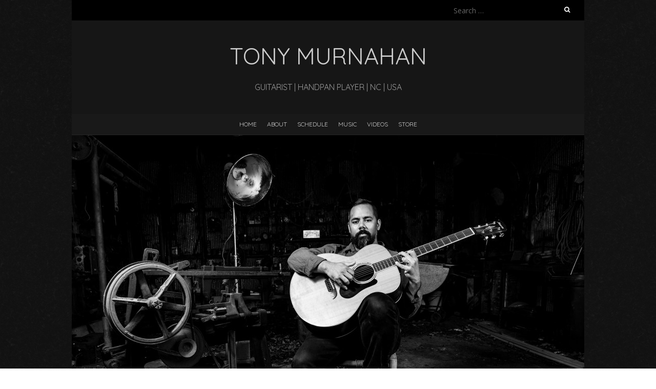

--- FILE ---
content_type: text/html; charset=UTF-8
request_url: https://tonymurnahan.com/balinese-rain/
body_size: 8452
content:
<!DOCTYPE html>
<!--[if lt IE 7 ]><html class="ie ie6" lang="en-US"><![endif]-->
<!--[if IE 7 ]><html class="ie ie7" lang="en-US"><![endif]-->
<!--[if IE 8 ]><html class="ie ie8" lang="en-US"><![endif]-->
<!--[if ( gte IE 9)|!(IE)]><!--><html lang="en-US"><!--<![endif]-->
<head>
<meta charset="UTF-8" />
<meta name="viewport" content="width=device-width, initial-scale=1, maximum-scale=1" />
<!--[if IE]><meta http-equiv="X-UA-Compatible" content="IE=edge,chrome=1"><![endif]-->
<link rel="profile" href="http://gmpg.org/xfn/11" />
<title>Balinese Rain &#8211; Tony Murnahan</title>
<meta name='robots' content='max-image-preview:large' />
<link rel='dns-prefetch' href='//fonts.googleapis.com' />
<link rel="alternate" type="application/rss+xml" title="Tony Murnahan &raquo; Feed" href="https://tonymurnahan.com/feed/" />
<link rel="alternate" title="oEmbed (JSON)" type="application/json+oembed" href="https://tonymurnahan.com/wp-json/oembed/1.0/embed?url=https%3A%2F%2Ftonymurnahan.com%2Fbalinese-rain%2F" />
<link rel="alternate" title="oEmbed (XML)" type="text/xml+oembed" href="https://tonymurnahan.com/wp-json/oembed/1.0/embed?url=https%3A%2F%2Ftonymurnahan.com%2Fbalinese-rain%2F&#038;format=xml" />
<style id='wp-img-auto-sizes-contain-inline-css' type='text/css'>
img:is([sizes=auto i],[sizes^="auto," i]){contain-intrinsic-size:3000px 1500px}
/*# sourceURL=wp-img-auto-sizes-contain-inline-css */
</style>
<style id='wp-emoji-styles-inline-css' type='text/css'>

	img.wp-smiley, img.emoji {
		display: inline !important;
		border: none !important;
		box-shadow: none !important;
		height: 1em !important;
		width: 1em !important;
		margin: 0 0.07em !important;
		vertical-align: -0.1em !important;
		background: none !important;
		padding: 0 !important;
	}
/*# sourceURL=wp-emoji-styles-inline-css */
</style>
<style id='wp-block-library-inline-css' type='text/css'>
:root{--wp-block-synced-color:#7a00df;--wp-block-synced-color--rgb:122,0,223;--wp-bound-block-color:var(--wp-block-synced-color);--wp-editor-canvas-background:#ddd;--wp-admin-theme-color:#007cba;--wp-admin-theme-color--rgb:0,124,186;--wp-admin-theme-color-darker-10:#006ba1;--wp-admin-theme-color-darker-10--rgb:0,107,160.5;--wp-admin-theme-color-darker-20:#005a87;--wp-admin-theme-color-darker-20--rgb:0,90,135;--wp-admin-border-width-focus:2px}@media (min-resolution:192dpi){:root{--wp-admin-border-width-focus:1.5px}}.wp-element-button{cursor:pointer}:root .has-very-light-gray-background-color{background-color:#eee}:root .has-very-dark-gray-background-color{background-color:#313131}:root .has-very-light-gray-color{color:#eee}:root .has-very-dark-gray-color{color:#313131}:root .has-vivid-green-cyan-to-vivid-cyan-blue-gradient-background{background:linear-gradient(135deg,#00d084,#0693e3)}:root .has-purple-crush-gradient-background{background:linear-gradient(135deg,#34e2e4,#4721fb 50%,#ab1dfe)}:root .has-hazy-dawn-gradient-background{background:linear-gradient(135deg,#faaca8,#dad0ec)}:root .has-subdued-olive-gradient-background{background:linear-gradient(135deg,#fafae1,#67a671)}:root .has-atomic-cream-gradient-background{background:linear-gradient(135deg,#fdd79a,#004a59)}:root .has-nightshade-gradient-background{background:linear-gradient(135deg,#330968,#31cdcf)}:root .has-midnight-gradient-background{background:linear-gradient(135deg,#020381,#2874fc)}:root{--wp--preset--font-size--normal:16px;--wp--preset--font-size--huge:42px}.has-regular-font-size{font-size:1em}.has-larger-font-size{font-size:2.625em}.has-normal-font-size{font-size:var(--wp--preset--font-size--normal)}.has-huge-font-size{font-size:var(--wp--preset--font-size--huge)}.has-text-align-center{text-align:center}.has-text-align-left{text-align:left}.has-text-align-right{text-align:right}.has-fit-text{white-space:nowrap!important}#end-resizable-editor-section{display:none}.aligncenter{clear:both}.items-justified-left{justify-content:flex-start}.items-justified-center{justify-content:center}.items-justified-right{justify-content:flex-end}.items-justified-space-between{justify-content:space-between}.screen-reader-text{border:0;clip-path:inset(50%);height:1px;margin:-1px;overflow:hidden;padding:0;position:absolute;width:1px;word-wrap:normal!important}.screen-reader-text:focus{background-color:#ddd;clip-path:none;color:#444;display:block;font-size:1em;height:auto;left:5px;line-height:normal;padding:15px 23px 14px;text-decoration:none;top:5px;width:auto;z-index:100000}html :where(.has-border-color){border-style:solid}html :where([style*=border-top-color]){border-top-style:solid}html :where([style*=border-right-color]){border-right-style:solid}html :where([style*=border-bottom-color]){border-bottom-style:solid}html :where([style*=border-left-color]){border-left-style:solid}html :where([style*=border-width]){border-style:solid}html :where([style*=border-top-width]){border-top-style:solid}html :where([style*=border-right-width]){border-right-style:solid}html :where([style*=border-bottom-width]){border-bottom-style:solid}html :where([style*=border-left-width]){border-left-style:solid}html :where(img[class*=wp-image-]){height:auto;max-width:100%}:where(figure){margin:0 0 1em}html :where(.is-position-sticky){--wp-admin--admin-bar--position-offset:var(--wp-admin--admin-bar--height,0px)}@media screen and (max-width:600px){html :where(.is-position-sticky){--wp-admin--admin-bar--position-offset:0px}}

/*# sourceURL=wp-block-library-inline-css */
</style><style id='global-styles-inline-css' type='text/css'>
:root{--wp--preset--aspect-ratio--square: 1;--wp--preset--aspect-ratio--4-3: 4/3;--wp--preset--aspect-ratio--3-4: 3/4;--wp--preset--aspect-ratio--3-2: 3/2;--wp--preset--aspect-ratio--2-3: 2/3;--wp--preset--aspect-ratio--16-9: 16/9;--wp--preset--aspect-ratio--9-16: 9/16;--wp--preset--color--black: #000000;--wp--preset--color--cyan-bluish-gray: #abb8c3;--wp--preset--color--white: #ffffff;--wp--preset--color--pale-pink: #f78da7;--wp--preset--color--vivid-red: #cf2e2e;--wp--preset--color--luminous-vivid-orange: #ff6900;--wp--preset--color--luminous-vivid-amber: #fcb900;--wp--preset--color--light-green-cyan: #7bdcb5;--wp--preset--color--vivid-green-cyan: #00d084;--wp--preset--color--pale-cyan-blue: #8ed1fc;--wp--preset--color--vivid-cyan-blue: #0693e3;--wp--preset--color--vivid-purple: #9b51e0;--wp--preset--gradient--vivid-cyan-blue-to-vivid-purple: linear-gradient(135deg,rgb(6,147,227) 0%,rgb(155,81,224) 100%);--wp--preset--gradient--light-green-cyan-to-vivid-green-cyan: linear-gradient(135deg,rgb(122,220,180) 0%,rgb(0,208,130) 100%);--wp--preset--gradient--luminous-vivid-amber-to-luminous-vivid-orange: linear-gradient(135deg,rgb(252,185,0) 0%,rgb(255,105,0) 100%);--wp--preset--gradient--luminous-vivid-orange-to-vivid-red: linear-gradient(135deg,rgb(255,105,0) 0%,rgb(207,46,46) 100%);--wp--preset--gradient--very-light-gray-to-cyan-bluish-gray: linear-gradient(135deg,rgb(238,238,238) 0%,rgb(169,184,195) 100%);--wp--preset--gradient--cool-to-warm-spectrum: linear-gradient(135deg,rgb(74,234,220) 0%,rgb(151,120,209) 20%,rgb(207,42,186) 40%,rgb(238,44,130) 60%,rgb(251,105,98) 80%,rgb(254,248,76) 100%);--wp--preset--gradient--blush-light-purple: linear-gradient(135deg,rgb(255,206,236) 0%,rgb(152,150,240) 100%);--wp--preset--gradient--blush-bordeaux: linear-gradient(135deg,rgb(254,205,165) 0%,rgb(254,45,45) 50%,rgb(107,0,62) 100%);--wp--preset--gradient--luminous-dusk: linear-gradient(135deg,rgb(255,203,112) 0%,rgb(199,81,192) 50%,rgb(65,88,208) 100%);--wp--preset--gradient--pale-ocean: linear-gradient(135deg,rgb(255,245,203) 0%,rgb(182,227,212) 50%,rgb(51,167,181) 100%);--wp--preset--gradient--electric-grass: linear-gradient(135deg,rgb(202,248,128) 0%,rgb(113,206,126) 100%);--wp--preset--gradient--midnight: linear-gradient(135deg,rgb(2,3,129) 0%,rgb(40,116,252) 100%);--wp--preset--font-size--small: 13px;--wp--preset--font-size--medium: 20px;--wp--preset--font-size--large: 36px;--wp--preset--font-size--x-large: 42px;--wp--preset--spacing--20: 0.44rem;--wp--preset--spacing--30: 0.67rem;--wp--preset--spacing--40: 1rem;--wp--preset--spacing--50: 1.5rem;--wp--preset--spacing--60: 2.25rem;--wp--preset--spacing--70: 3.38rem;--wp--preset--spacing--80: 5.06rem;--wp--preset--shadow--natural: 6px 6px 9px rgba(0, 0, 0, 0.2);--wp--preset--shadow--deep: 12px 12px 50px rgba(0, 0, 0, 0.4);--wp--preset--shadow--sharp: 6px 6px 0px rgba(0, 0, 0, 0.2);--wp--preset--shadow--outlined: 6px 6px 0px -3px rgb(255, 255, 255), 6px 6px rgb(0, 0, 0);--wp--preset--shadow--crisp: 6px 6px 0px rgb(0, 0, 0);}:where(.is-layout-flex){gap: 0.5em;}:where(.is-layout-grid){gap: 0.5em;}body .is-layout-flex{display: flex;}.is-layout-flex{flex-wrap: wrap;align-items: center;}.is-layout-flex > :is(*, div){margin: 0;}body .is-layout-grid{display: grid;}.is-layout-grid > :is(*, div){margin: 0;}:where(.wp-block-columns.is-layout-flex){gap: 2em;}:where(.wp-block-columns.is-layout-grid){gap: 2em;}:where(.wp-block-post-template.is-layout-flex){gap: 1.25em;}:where(.wp-block-post-template.is-layout-grid){gap: 1.25em;}.has-black-color{color: var(--wp--preset--color--black) !important;}.has-cyan-bluish-gray-color{color: var(--wp--preset--color--cyan-bluish-gray) !important;}.has-white-color{color: var(--wp--preset--color--white) !important;}.has-pale-pink-color{color: var(--wp--preset--color--pale-pink) !important;}.has-vivid-red-color{color: var(--wp--preset--color--vivid-red) !important;}.has-luminous-vivid-orange-color{color: var(--wp--preset--color--luminous-vivid-orange) !important;}.has-luminous-vivid-amber-color{color: var(--wp--preset--color--luminous-vivid-amber) !important;}.has-light-green-cyan-color{color: var(--wp--preset--color--light-green-cyan) !important;}.has-vivid-green-cyan-color{color: var(--wp--preset--color--vivid-green-cyan) !important;}.has-pale-cyan-blue-color{color: var(--wp--preset--color--pale-cyan-blue) !important;}.has-vivid-cyan-blue-color{color: var(--wp--preset--color--vivid-cyan-blue) !important;}.has-vivid-purple-color{color: var(--wp--preset--color--vivid-purple) !important;}.has-black-background-color{background-color: var(--wp--preset--color--black) !important;}.has-cyan-bluish-gray-background-color{background-color: var(--wp--preset--color--cyan-bluish-gray) !important;}.has-white-background-color{background-color: var(--wp--preset--color--white) !important;}.has-pale-pink-background-color{background-color: var(--wp--preset--color--pale-pink) !important;}.has-vivid-red-background-color{background-color: var(--wp--preset--color--vivid-red) !important;}.has-luminous-vivid-orange-background-color{background-color: var(--wp--preset--color--luminous-vivid-orange) !important;}.has-luminous-vivid-amber-background-color{background-color: var(--wp--preset--color--luminous-vivid-amber) !important;}.has-light-green-cyan-background-color{background-color: var(--wp--preset--color--light-green-cyan) !important;}.has-vivid-green-cyan-background-color{background-color: var(--wp--preset--color--vivid-green-cyan) !important;}.has-pale-cyan-blue-background-color{background-color: var(--wp--preset--color--pale-cyan-blue) !important;}.has-vivid-cyan-blue-background-color{background-color: var(--wp--preset--color--vivid-cyan-blue) !important;}.has-vivid-purple-background-color{background-color: var(--wp--preset--color--vivid-purple) !important;}.has-black-border-color{border-color: var(--wp--preset--color--black) !important;}.has-cyan-bluish-gray-border-color{border-color: var(--wp--preset--color--cyan-bluish-gray) !important;}.has-white-border-color{border-color: var(--wp--preset--color--white) !important;}.has-pale-pink-border-color{border-color: var(--wp--preset--color--pale-pink) !important;}.has-vivid-red-border-color{border-color: var(--wp--preset--color--vivid-red) !important;}.has-luminous-vivid-orange-border-color{border-color: var(--wp--preset--color--luminous-vivid-orange) !important;}.has-luminous-vivid-amber-border-color{border-color: var(--wp--preset--color--luminous-vivid-amber) !important;}.has-light-green-cyan-border-color{border-color: var(--wp--preset--color--light-green-cyan) !important;}.has-vivid-green-cyan-border-color{border-color: var(--wp--preset--color--vivid-green-cyan) !important;}.has-pale-cyan-blue-border-color{border-color: var(--wp--preset--color--pale-cyan-blue) !important;}.has-vivid-cyan-blue-border-color{border-color: var(--wp--preset--color--vivid-cyan-blue) !important;}.has-vivid-purple-border-color{border-color: var(--wp--preset--color--vivid-purple) !important;}.has-vivid-cyan-blue-to-vivid-purple-gradient-background{background: var(--wp--preset--gradient--vivid-cyan-blue-to-vivid-purple) !important;}.has-light-green-cyan-to-vivid-green-cyan-gradient-background{background: var(--wp--preset--gradient--light-green-cyan-to-vivid-green-cyan) !important;}.has-luminous-vivid-amber-to-luminous-vivid-orange-gradient-background{background: var(--wp--preset--gradient--luminous-vivid-amber-to-luminous-vivid-orange) !important;}.has-luminous-vivid-orange-to-vivid-red-gradient-background{background: var(--wp--preset--gradient--luminous-vivid-orange-to-vivid-red) !important;}.has-very-light-gray-to-cyan-bluish-gray-gradient-background{background: var(--wp--preset--gradient--very-light-gray-to-cyan-bluish-gray) !important;}.has-cool-to-warm-spectrum-gradient-background{background: var(--wp--preset--gradient--cool-to-warm-spectrum) !important;}.has-blush-light-purple-gradient-background{background: var(--wp--preset--gradient--blush-light-purple) !important;}.has-blush-bordeaux-gradient-background{background: var(--wp--preset--gradient--blush-bordeaux) !important;}.has-luminous-dusk-gradient-background{background: var(--wp--preset--gradient--luminous-dusk) !important;}.has-pale-ocean-gradient-background{background: var(--wp--preset--gradient--pale-ocean) !important;}.has-electric-grass-gradient-background{background: var(--wp--preset--gradient--electric-grass) !important;}.has-midnight-gradient-background{background: var(--wp--preset--gradient--midnight) !important;}.has-small-font-size{font-size: var(--wp--preset--font-size--small) !important;}.has-medium-font-size{font-size: var(--wp--preset--font-size--medium) !important;}.has-large-font-size{font-size: var(--wp--preset--font-size--large) !important;}.has-x-large-font-size{font-size: var(--wp--preset--font-size--x-large) !important;}
/*# sourceURL=global-styles-inline-css */
</style>

<style id='classic-theme-styles-inline-css' type='text/css'>
/*! This file is auto-generated */
.wp-block-button__link{color:#fff;background-color:#32373c;border-radius:9999px;box-shadow:none;text-decoration:none;padding:calc(.667em + 2px) calc(1.333em + 2px);font-size:1.125em}.wp-block-file__button{background:#32373c;color:#fff;text-decoration:none}
/*# sourceURL=/wp-includes/css/classic-themes.min.css */
</style>
<link rel='stylesheet' id='blackoot-css' href='https://tonymurnahan.com/wp-content/themes/blackoot-lite/css/blackoot.min.css?ver=1.1.23' type='text/css' media='all' />
<link rel='stylesheet' id='blackoot-style-css' href='https://tonymurnahan.com/wp-content/themes/blackoot-lite/style.css?ver=1.1.23' type='text/css' media='all' />
<link rel='stylesheet' id='font-awesome-css' href='https://tonymurnahan.com/wp-content/themes/blackoot-lite/css/font-awesome/css/font-awesome.min.css?ver=1.1.23' type='text/css' media='all' />
<link rel='stylesheet' id='blackoot-webfonts-css' href='//fonts.googleapis.com/css?family=Open+Sans:400italic,700italic,400,700|Quicksand:400italic,700italic,400,700&#038;subset=latin,latin-ext' type='text/css' media='all' />
<script type="text/javascript" src="https://tonymurnahan.com/wp-includes/js/jquery/jquery.min.js?ver=3.7.1" id="jquery-core-js"></script>
<script type="text/javascript" src="https://tonymurnahan.com/wp-includes/js/jquery/jquery-migrate.min.js?ver=3.4.1" id="jquery-migrate-js"></script>
<script type="text/javascript" src="https://tonymurnahan.com/wp-content/plugins/gigpress/scripts/gigpress.js?ver=6.9" id="gigpress-js-js"></script>
<script type="text/javascript" src="https://tonymurnahan.com/wp-includes/js/hoverIntent.min.js?ver=1.10.2" id="hoverIntent-js"></script>
<script type="text/javascript" src="https://tonymurnahan.com/wp-content/themes/blackoot-lite/js/blackoot.min.js?ver=1.1.23" id="blackoot-js"></script>
<link rel="https://api.w.org/" href="https://tonymurnahan.com/wp-json/" /><link rel="alternate" title="JSON" type="application/json" href="https://tonymurnahan.com/wp-json/wp/v2/posts/4549" /><link rel="EditURI" type="application/rsd+xml" title="RSD" href="https://tonymurnahan.com/xmlrpc.php?rsd" />
<meta name="generator" content="WordPress 6.9" />
<link rel="canonical" href="https://tonymurnahan.com/balinese-rain/" />
<link rel='shortlink' href='https://tonymurnahan.com/?p=4549' />
<link href="https://tonymurnahan.com/?feed=gigpress" rel="alternate" type="application/rss+xml" title="Upcoming shows" />
<script>
  (function(i,s,o,g,r,a,m){i['GoogleAnalyticsObject']=r;i[r]=i[r]||function(){
  (i[r].q=i[r].q||[]).push(arguments)},i[r].l=1*new Date();a=s.createElement(o),
  m=s.getElementsByTagName(o)[0];a.async=1;a.src=g;m.parentNode.insertBefore(a,m)
  })(window,document,'script','https://www.google-analytics.com/analytics.js','ga');

  ga('create', 'UA-89789222-1', 'auto');
  ga('send', 'pageview');

</script><style type="text/css" id="custom-background-css">
body.custom-background { background-image: url("https://tonymurnahan.com/wp-content/themes/blackoot-lite/img/zwartevilt.png"); background-position: left top; background-size: auto; background-repeat: repeat; background-attachment: scroll; }
</style>
	<link rel='stylesheet' id='gigpress-css-css' href='https://tonymurnahan.com/wp-content/plugins/gigpress/css/gigpress.css?ver=6.9' type='text/css' media='all' />
</head>
<body class="wp-singular post-template-default single single-post postid-4549 single-format-standard custom-background wp-theme-blackoot-lite">
<div id="main-wrap">
	<div id="header-wrap">
		<div id="tophead-wrap">
			<div class="container">
				<div class="tophead">
					<form role="search" method="get" class="search-form" action="https://tonymurnahan.com/">
				<label>
					<span class="screen-reader-text">Search for:</span>
					<input type="search" class="search-field" placeholder="Search &hellip;" value="" name="s" />
				</label>
				<input type="submit" class="search-submit" value="Search" />
			</form>				</div>
			</div>
		</div>

		<div id="header">
			<div class="container">
				<div id="logo">
					<a href="https://tonymurnahan.com" title='Tony Murnahan' rel='home'>
													<h1 class="site-title">Tony Murnahan</h1>
												</a>
				</div>
									<div id="tagline">GUITARIST | HANDPAN  PLAYER | NC | USA</div>
								</div>
		</div>

		<div id="nav-wrap">
			<div id="navbar" class="container">
				<div class="menu-menu1-container"><ul id="menu-menu1" class="menu sf-menu"><li id="menu-item-375" class="menu-item menu-item-type-custom menu-item-object-custom menu-item-home menu-item-375"><a href="https://tonymurnahan.com/" title="Tony Murnahan &#8211; Home Page">HOME</a></li>
<li id="menu-item-356" class="menu-item menu-item-type-post_type menu-item-object-page menu-item-356"><a href="https://tonymurnahan.com/about/" title="Tony Murnahan">ABOUT</a></li>
<li id="menu-item-352" class="menu-item menu-item-type-post_type menu-item-object-page menu-item-352"><a href="https://tonymurnahan.com/schedule/">SCHEDULE</a></li>
<li id="menu-item-16" class="menu-item menu-item-type-post_type menu-item-object-page menu-item-has-children menu-item-16"><a href="https://tonymurnahan.com/tony-murnahan-music/" title="Tony Murnahan &#8211; Discography">MUSIC</a>
<ul class="sub-menu">
	<li id="menu-item-442" class="menu-item menu-item-type-post_type menu-item-object-page menu-item-442"><a href="https://tonymurnahan.com/tony-murnahan-music/my-friends/">My Friends</a></li>
	<li id="menu-item-443" class="menu-item menu-item-type-post_type menu-item-object-page menu-item-443"><a href="https://tonymurnahan.com/tony-murnahan-music/my-favorites/">My Favorites</a></li>
</ul>
</li>
<li id="menu-item-348" class="menu-item menu-item-type-post_type menu-item-object-page menu-item-348"><a href="https://tonymurnahan.com/videos/">VIDEOS</a></li>
<li id="menu-item-189" class="menu-item menu-item-type-post_type menu-item-object-page menu-item-189"><a href="https://tonymurnahan.com/store/">STORE</a></li>
</ul></div><select id="dropdown-menu"><option value="">Menu</option><option value="https://tonymurnahan.com/">HOME</option><option value="https://tonymurnahan.com/about/">ABOUT</option><option value="https://tonymurnahan.com/schedule/">SCHEDULE</option><option value="https://tonymurnahan.com/tony-murnahan-music/">MUSIC</option><option value="https://tonymurnahan.com/tony-murnahan-music/my-friends/"> &raquo; My Friends</option><option value="https://tonymurnahan.com/tony-murnahan-music/my-favorites/"> &raquo; My Favorites</option><option value="https://tonymurnahan.com/videos/">VIDEOS</option><option value="https://tonymurnahan.com/store/">STORE</option></select>			</div>
		</div>
	</div>
				<div id="header-image" class="container">
				<img src="https://tonymurnahan.com/wp-content/uploads/2015/10/cropped-5D3_9664web1.jpg" height="690" width="1000" alt='' />
			</div>
				<div id="page-title">
		<div class="container">
							<div id="breadcrumbs">
					<a href="https://tonymurnahan.com">Home</a><span class="separator"> / </span><a href="https://tonymurnahan.com/category/music/" rel="tag">music</a><span class="separator"> / </span><a href="https://tonymurnahan.com/category/tony-murnahan/" rel="tag">tony murnahan</a><span class="separator"> / </span>Balinese Rain				</div>
							<h1>Balinese Rain</h1>
		</div>
	</div>
	<div class="container" id="main-content">
	<div id="page-container" class="with-sidebar">
						<div id="post-4549" class="single-post post-4549 post type-post status-publish format-standard has-post-thumbnail hentry category-music category-tony-murnahan tag-handpan">
										<div class="postmetadata">
												<span class="entry-title hatom-feed-info">Balinese Rain</span>
												<span class="meta-date post-date updated"><i class="fa fa-calendar"></i><a href="https://tonymurnahan.com/balinese-rain/" title="Balinese Rain" rel="bookmark">
							May 14, 2020						</a></span>
												<span class="meta-author author vcard"><i class="fa fa-user"></i><a class="fn" href="https://tonymurnahan.com/author/tmurder2013/" title="View all posts by tmurder2013" rel="author">tmurder2013</a></span>
												<div class="meta-category">
							<span class="category-icon" title="Category"><i class="fa fa-tag"></i></span>
							<a href="https://tonymurnahan.com/category/music/">music</a><a href="https://tonymurnahan.com/category/tony-murnahan/">tony murnahan</a>						</div>
													<span class="meta-comments"><i class="fa fa-comment"></i>
								<span>Comments Off</span>							</span>
							<div class="meta-tags"><span class="tags-icon"><i class="fa fa-tags"></i></span><a href="https://tonymurnahan.com/tag/handpan/" rel="tag">handpan</a></div>					</div>
											<div class="thumbnail">
							<img width="1280" height="720" src="https://tonymurnahan.com/wp-content/uploads/2020/06/Balinese-Rain-THUMB.png" class="scale-with-grid wp-post-image" alt="Balinese Rain - Handpan Music" decoding="async" srcset="https://tonymurnahan.com/wp-content/uploads/2020/06/Balinese-Rain-THUMB.png 1280w, https://tonymurnahan.com/wp-content/uploads/2020/06/Balinese-Rain-THUMB-300x169.png 300w, https://tonymurnahan.com/wp-content/uploads/2020/06/Balinese-Rain-THUMB-768x432.png 768w, https://tonymurnahan.com/wp-content/uploads/2020/06/Balinese-Rain-THUMB-1024x576.png 1024w" sizes="(max-width: 1280px) 100vw, 1280px" />						</div>
											<div class="post-contents entry-content">
						
<figure class="wp-block-embed-youtube wp-block-embed is-type-video is-provider-youtube wp-embed-aspect-16-9 wp-has-aspect-ratio"><div class="wp-block-embed__wrapper">
<iframe title="Tony Murnahan - Balinese Rain (Handpan Music)" width="680" height="383" src="https://www.youtube.com/embed/htzgNfQ7WGo?feature=oembed" frameborder="0" allow="accelerometer; autoplay; encrypted-media; gyroscope; picture-in-picture" allowfullscreen></iframe>
</div></figure>
<p></p><div id="wp_fb_like_button" style="margin:5px 0;float:none;height:100px;"><script src="http://connect.facebook.net/en_US/all.js#xfbml=1"></script><fb:like href="https://tonymurnahan.com/balinese-rain/" send="true" layout="standard" width="450" show_faces="true" font="arial" action="like" colorscheme="light"></fb:like></div>						<div class="clear"></div>
											</div>
					<br class="clear" />
				</div>
				<div class="article_nav"><div class="next navbutton"><a href="https://tonymurnahan.com/bermudan-pink-sands/" rel="next">Next Post<i class="fa fa-angle-double-right"></i></a></div><div class="previous navbutton"><a href="https://tonymurnahan.com/flight-of-the-vulture/" rel="prev"><i class="fa fa-angle-double-left"></i>Previous Post</a></div><br class="clear" /></div>					<hr />
					<div class="comments">
											</div>
					<div class="article_nav"><div class="next navbutton"><a href="https://tonymurnahan.com/bermudan-pink-sands/" rel="next">Next Post<i class="fa fa-angle-double-right"></i></a></div><div class="previous navbutton"><a href="https://tonymurnahan.com/flight-of-the-vulture/" rel="prev"><i class="fa fa-angle-double-left"></i>Previous Post</a></div><br class="clear" /></div>	</div>

	<div id="sidebar-container">
		<ul id="sidebar">
			<li id="recent" class="widget-container">
			<h3 class="widget-title">Recent Posts</h3>
			<ul>	<li><a href='https://tonymurnahan.com/journey/'>&#8220;Journey&#8221;</a></li>
	<li><a href='https://tonymurnahan.com/bermudan-pink-sands/'>Bermudan Pink Sands</a></li>
	<li><a href='https://tonymurnahan.com/balinese-rain/' aria-current="page">Balinese Rain</a></li>
	<li><a href='https://tonymurnahan.com/flight-of-the-vulture/'>Flight of the Vulture</a></li>
	<li><a href='https://tonymurnahan.com/hard-time-letting-go/'>Hard Time Letting Go</a></li>
</ul>
		</li>

		<li id="archives" class="widget-container">
			<h3 class="widget-title">Archives</h3>
			<ul>	<li><a href='https://tonymurnahan.com/2020/06/'>June 2020</a></li>
	<li><a href='https://tonymurnahan.com/2020/05/'>May 2020</a></li>
	<li><a href='https://tonymurnahan.com/2017/01/'>January 2017</a></li>
	<li><a href='https://tonymurnahan.com/2016/10/'>October 2016</a></li>
	<li><a href='https://tonymurnahan.com/2016/09/'>September 2016</a></li>
	<li><a href='https://tonymurnahan.com/2016/05/'>May 2016</a></li>
	<li><a href='https://tonymurnahan.com/2016/04/'>April 2016</a></li>
	<li><a href='https://tonymurnahan.com/2015/10/'>October 2015</a></li>
	<li><a href='https://tonymurnahan.com/2015/09/'>September 2015</a></li>
	<li><a href='https://tonymurnahan.com/2015/08/'>August 2015</a></li>
	<li><a href='https://tonymurnahan.com/2015/07/'>July 2015</a></li>
	<li><a href='https://tonymurnahan.com/2015/05/'>May 2015</a></li>
	<li><a href='https://tonymurnahan.com/2015/03/'>March 2015</a></li>
	<li><a href='https://tonymurnahan.com/2014/04/'>April 2014</a></li>
	<li><a href='https://tonymurnahan.com/2014/01/'>January 2014</a></li>
	<li><a href='https://tonymurnahan.com/2013/11/'>November 2013</a></li>
	<li><a href='https://tonymurnahan.com/2013/05/'>May 2013</a></li>
	<li><a href='https://tonymurnahan.com/2013/03/'>March 2013</a></li>
	<li><a href='https://tonymurnahan.com/2012/11/'>November 2012</a></li>
</ul>
		</li>

		<li id="meta" class="widget-container">
			<h3 class="widget-title">Meta</h3>
			<ul>
								<li>
					<a href="https://tonymurnahan.com/wp-login.php">Log in</a>				</li>
							</ul>
		</li>
		</ul>
	</div>

</div>
<div id="sub-footer">
	<div class="container">
		<div class="sub-footer-left">
			<p>

			
			Copyright &copy; 2026, Tony Murnahan. Proudly powered by <a href="https://wordpress.org/" title="Semantic Personal Publishing Platform">WordPress</a>. Blackoot design by <a href="https://www.iceablethemes.com" title="Free and Premium WordPress Themes">Iceable Themes</a>.

			</p>
		</div>

		<div class="sub-footer-right">
			<div class="menu-menu1-container"><ul id="menu-menu1-1" class="menu"><li class="menu-item menu-item-type-custom menu-item-object-custom menu-item-home menu-item-375"><a href="https://tonymurnahan.com/" title="Tony Murnahan &#8211; Home Page">HOME</a></li>
<li class="menu-item menu-item-type-post_type menu-item-object-page menu-item-356"><a href="https://tonymurnahan.com/about/" title="Tony Murnahan">ABOUT</a></li>
<li class="menu-item menu-item-type-post_type menu-item-object-page menu-item-352"><a href="https://tonymurnahan.com/schedule/">SCHEDULE</a></li>
<li class="menu-item menu-item-type-post_type menu-item-object-page menu-item-16"><a href="https://tonymurnahan.com/tony-murnahan-music/" title="Tony Murnahan &#8211; Discography">MUSIC</a></li>
<li class="menu-item menu-item-type-post_type menu-item-object-page menu-item-348"><a href="https://tonymurnahan.com/videos/">VIDEOS</a></li>
<li class="menu-item menu-item-type-post_type menu-item-object-page menu-item-189"><a href="https://tonymurnahan.com/store/">STORE</a></li>
</ul></div>		</div>
	</div>
</div>

</div>

<script type="speculationrules">
{"prefetch":[{"source":"document","where":{"and":[{"href_matches":"/*"},{"not":{"href_matches":["/wp-*.php","/wp-admin/*","/wp-content/uploads/*","/wp-content/*","/wp-content/plugins/*","/wp-content/themes/blackoot-lite/*","/*\\?(.+)"]}},{"not":{"selector_matches":"a[rel~=\"nofollow\"]"}},{"not":{"selector_matches":".no-prefetch, .no-prefetch a"}}]},"eagerness":"conservative"}]}
</script>
<script async src="//pagead2.googlesyndication.com/pagead/js/adsbygoogle.js"></script>
<!-- T187 Footer -->
<ins class="adsbygoogle"
     style="display:inline-block;width:320px;height:100px"
     data-ad-client="ca-pub-5105204434762715"
     data-ad-slot="8512588885"></ins>
<script>
(adsbygoogle = window.adsbygoogle || []).push({});
</script><script type="text/javascript" async="async" src="https://tonymurnahan.com/wp-content/plugins/advanced-facebook-twitter-widget/fbtw-widgets.js?ver=6.9" id="fbtw-widgets-js"></script>
<script id="wp-emoji-settings" type="application/json">
{"baseUrl":"https://s.w.org/images/core/emoji/17.0.2/72x72/","ext":".png","svgUrl":"https://s.w.org/images/core/emoji/17.0.2/svg/","svgExt":".svg","source":{"concatemoji":"https://tonymurnahan.com/wp-includes/js/wp-emoji-release.min.js?ver=6.9"}}
</script>
<script type="module">
/* <![CDATA[ */
/*! This file is auto-generated */
const a=JSON.parse(document.getElementById("wp-emoji-settings").textContent),o=(window._wpemojiSettings=a,"wpEmojiSettingsSupports"),s=["flag","emoji"];function i(e){try{var t={supportTests:e,timestamp:(new Date).valueOf()};sessionStorage.setItem(o,JSON.stringify(t))}catch(e){}}function c(e,t,n){e.clearRect(0,0,e.canvas.width,e.canvas.height),e.fillText(t,0,0);t=new Uint32Array(e.getImageData(0,0,e.canvas.width,e.canvas.height).data);e.clearRect(0,0,e.canvas.width,e.canvas.height),e.fillText(n,0,0);const a=new Uint32Array(e.getImageData(0,0,e.canvas.width,e.canvas.height).data);return t.every((e,t)=>e===a[t])}function p(e,t){e.clearRect(0,0,e.canvas.width,e.canvas.height),e.fillText(t,0,0);var n=e.getImageData(16,16,1,1);for(let e=0;e<n.data.length;e++)if(0!==n.data[e])return!1;return!0}function u(e,t,n,a){switch(t){case"flag":return n(e,"\ud83c\udff3\ufe0f\u200d\u26a7\ufe0f","\ud83c\udff3\ufe0f\u200b\u26a7\ufe0f")?!1:!n(e,"\ud83c\udde8\ud83c\uddf6","\ud83c\udde8\u200b\ud83c\uddf6")&&!n(e,"\ud83c\udff4\udb40\udc67\udb40\udc62\udb40\udc65\udb40\udc6e\udb40\udc67\udb40\udc7f","\ud83c\udff4\u200b\udb40\udc67\u200b\udb40\udc62\u200b\udb40\udc65\u200b\udb40\udc6e\u200b\udb40\udc67\u200b\udb40\udc7f");case"emoji":return!a(e,"\ud83e\u1fac8")}return!1}function f(e,t,n,a){let r;const o=(r="undefined"!=typeof WorkerGlobalScope&&self instanceof WorkerGlobalScope?new OffscreenCanvas(300,150):document.createElement("canvas")).getContext("2d",{willReadFrequently:!0}),s=(o.textBaseline="top",o.font="600 32px Arial",{});return e.forEach(e=>{s[e]=t(o,e,n,a)}),s}function r(e){var t=document.createElement("script");t.src=e,t.defer=!0,document.head.appendChild(t)}a.supports={everything:!0,everythingExceptFlag:!0},new Promise(t=>{let n=function(){try{var e=JSON.parse(sessionStorage.getItem(o));if("object"==typeof e&&"number"==typeof e.timestamp&&(new Date).valueOf()<e.timestamp+604800&&"object"==typeof e.supportTests)return e.supportTests}catch(e){}return null}();if(!n){if("undefined"!=typeof Worker&&"undefined"!=typeof OffscreenCanvas&&"undefined"!=typeof URL&&URL.createObjectURL&&"undefined"!=typeof Blob)try{var e="postMessage("+f.toString()+"("+[JSON.stringify(s),u.toString(),c.toString(),p.toString()].join(",")+"));",a=new Blob([e],{type:"text/javascript"});const r=new Worker(URL.createObjectURL(a),{name:"wpTestEmojiSupports"});return void(r.onmessage=e=>{i(n=e.data),r.terminate(),t(n)})}catch(e){}i(n=f(s,u,c,p))}t(n)}).then(e=>{for(const n in e)a.supports[n]=e[n],a.supports.everything=a.supports.everything&&a.supports[n],"flag"!==n&&(a.supports.everythingExceptFlag=a.supports.everythingExceptFlag&&a.supports[n]);var t;a.supports.everythingExceptFlag=a.supports.everythingExceptFlag&&!a.supports.flag,a.supports.everything||((t=a.source||{}).concatemoji?r(t.concatemoji):t.wpemoji&&t.twemoji&&(r(t.twemoji),r(t.wpemoji)))});
//# sourceURL=https://tonymurnahan.com/wp-includes/js/wp-emoji-loader.min.js
/* ]]> */
</script>

</body>
</html>


--- FILE ---
content_type: text/html; charset=utf-8
request_url: https://www.google.com/recaptcha/api2/aframe
body_size: 268
content:
<!DOCTYPE HTML><html><head><meta http-equiv="content-type" content="text/html; charset=UTF-8"></head><body><script nonce="vU9eI3mEGNGZXKlfEAOm1A">/** Anti-fraud and anti-abuse applications only. See google.com/recaptcha */ try{var clients={'sodar':'https://pagead2.googlesyndication.com/pagead/sodar?'};window.addEventListener("message",function(a){try{if(a.source===window.parent){var b=JSON.parse(a.data);var c=clients[b['id']];if(c){var d=document.createElement('img');d.src=c+b['params']+'&rc='+(localStorage.getItem("rc::a")?sessionStorage.getItem("rc::b"):"");window.document.body.appendChild(d);sessionStorage.setItem("rc::e",parseInt(sessionStorage.getItem("rc::e")||0)+1);localStorage.setItem("rc::h",'1768664137760');}}}catch(b){}});window.parent.postMessage("_grecaptcha_ready", "*");}catch(b){}</script></body></html>

--- FILE ---
content_type: text/plain
request_url: https://www.google-analytics.com/j/collect?v=1&_v=j102&a=327642350&t=pageview&_s=1&dl=https%3A%2F%2Ftonymurnahan.com%2Fbalinese-rain%2F&ul=en-us%40posix&dt=Balinese%20Rain%20%E2%80%93%20Tony%20Murnahan&sr=1280x720&vp=1280x720&_u=IEBAAEABAAAAACAAI~&jid=1484796447&gjid=1918377330&cid=676569206.1768664136&tid=UA-89789222-1&_gid=1289808530.1768664136&_r=1&_slc=1&z=1686453978
body_size: -450
content:
2,cG-42GMRSZDGL